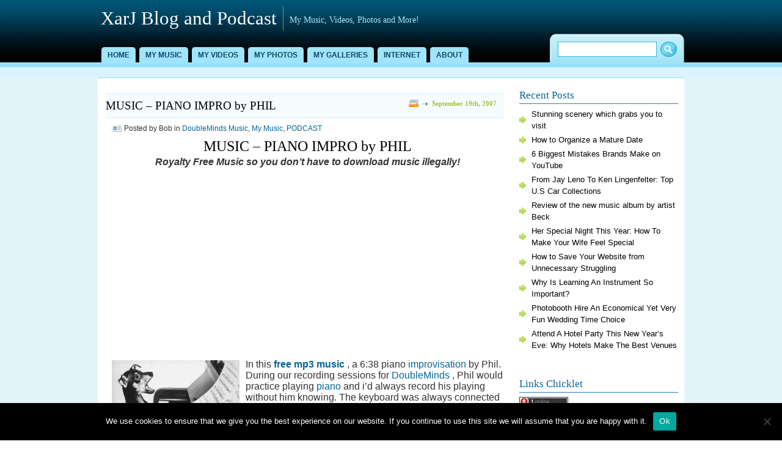

--- FILE ---
content_type: text/html; charset=UTF-8
request_url: https://www.xarj.net/2007/piano-impro-phil-free-music/
body_size: 13235
content:
<!DOCTYPE html PUBLIC "-//W3C//DTD XHTML 1.0 Transitional//EN" "http://www.w3.org/TR/xhtml1/DTD/xhtml1-transitional.dtd">
<html xmlns="http://www.w3.org/1999/xhtml">

<head profile="http://gmpg.org/xfn/11">
<meta http-equiv="Content-Type" content="text/html; charset=UTF-8" />



<meta name="generator" content="WordPress 6.7.4" /> <!-- leave this for stats -->

<link rel="shortcut icon" href="favicon.ico" />
<link rel="icon" type="image/ico" href="favicon.ico" />

<link rel="stylesheet" href="https://www.xarj.net/wp-content/themes/curved-10/style.css" type="text/css" media="screen" />
<link rel="stylesheet" href="https://www.xarj.net/wp-content/themes/curved-10/print.css" type="text/css" media="print" />
<link rel="alternate" type="application/rss+xml" title="XarJ Blog and Podcast RSS Feed" href="https://www.xarj.net/feed/" />
<link rel="pingback" href="https://www.xarj.net/xmlrpc.php" />

<meta name='robots' content='index, follow, max-image-preview:large, max-snippet:-1, max-video-preview:-1' />
	<style>img:is([sizes="auto" i], [sizes^="auto," i]) { contain-intrinsic-size: 3000px 1500px }</style>
	
	<!-- This site is optimized with the Yoast SEO plugin v26.2 - https://yoast.com/wordpress/plugins/seo/ -->
	<title>MUSIC - PIANO IMPRO by PHIL - XarJ Blog and Podcast</title>
	<meta name="description" content="In this free mp3 music , a 6:38 piano improvisation by Phil. During our recording sessions for DoubleMinds , Phil would practice playing piano" />
	<link rel="canonical" href="https://www.xarj.net/2007/piano-impro-phil-free-music/" />
	<meta property="og:locale" content="en_US" />
	<meta property="og:type" content="article" />
	<meta property="og:title" content="MUSIC - PIANO IMPRO by PHIL - XarJ Blog and Podcast" />
	<meta property="og:description" content="In this free mp3 music , a 6:38 piano improvisation by Phil. During our recording sessions for DoubleMinds , Phil would practice playing piano" />
	<meta property="og:url" content="https://www.xarj.net/2007/piano-impro-phil-free-music/" />
	<meta property="og:site_name" content="XarJ Blog and Podcast" />
	<meta property="article:published_time" content="2007-09-19T11:40:31+00:00" />
	<meta property="article:modified_time" content="2021-09-02T20:48:49+00:00" />
	<meta property="og:image" content="https://www.xarj.net/wp-content/uploads/2007/09/piano-by-dog.jpg" />
	<meta name="author" content="Bob" />
	<meta name="twitter:card" content="summary_large_image" />
	<meta name="twitter:label1" content="Written by" />
	<meta name="twitter:data1" content="Bob" />
	<meta name="twitter:label2" content="Est. reading time" />
	<meta name="twitter:data2" content="1 minute" />
	<script type="application/ld+json" class="yoast-schema-graph">{"@context":"https://schema.org","@graph":[{"@type":"WebPage","@id":"https://www.xarj.net/2007/piano-impro-phil-free-music/","url":"https://www.xarj.net/2007/piano-impro-phil-free-music/","name":"MUSIC - PIANO IMPRO by PHIL - XarJ Blog and Podcast","isPartOf":{"@id":"https://www.xarj.net/#website"},"primaryImageOfPage":{"@id":"https://www.xarj.net/2007/piano-impro-phil-free-music/#primaryimage"},"image":{"@id":"https://www.xarj.net/2007/piano-impro-phil-free-music/#primaryimage"},"thumbnailUrl":"https://www.xarj.net/wp-content/uploads/2007/09/piano-by-dog.jpg","datePublished":"2007-09-19T11:40:31+00:00","dateModified":"2021-09-02T20:48:49+00:00","author":{"@id":"https://www.xarj.net/#/schema/person/634265af31496e675b1219f1fea07b5d"},"description":"In this free mp3 music , a 6:38 piano improvisation by Phil. During our recording sessions for DoubleMinds , Phil would practice playing piano","breadcrumb":{"@id":"https://www.xarj.net/2007/piano-impro-phil-free-music/#breadcrumb"},"inLanguage":"en-US","potentialAction":[{"@type":"ReadAction","target":["https://www.xarj.net/2007/piano-impro-phil-free-music/"]}]},{"@type":"ImageObject","inLanguage":"en-US","@id":"https://www.xarj.net/2007/piano-impro-phil-free-music/#primaryimage","url":"https://www.xarj.net/wp-content/uploads/2007/09/piano-by-dog.jpg","contentUrl":"https://www.xarj.net/wp-content/uploads/2007/09/piano-by-dog.jpg"},{"@type":"BreadcrumbList","@id":"https://www.xarj.net/2007/piano-impro-phil-free-music/#breadcrumb","itemListElement":[{"@type":"ListItem","position":1,"name":"Home","item":"https://www.xarj.net/"},{"@type":"ListItem","position":2,"name":"MUSIC &#8211; PIANO IMPRO by PHIL"}]},{"@type":"WebSite","@id":"https://www.xarj.net/#website","url":"https://www.xarj.net/","name":"XarJ Blog and Podcast","description":"My Music, Videos, Photos and More!","potentialAction":[{"@type":"SearchAction","target":{"@type":"EntryPoint","urlTemplate":"https://www.xarj.net/?s={search_term_string}"},"query-input":{"@type":"PropertyValueSpecification","valueRequired":true,"valueName":"search_term_string"}}],"inLanguage":"en-US"},{"@type":"Person","@id":"https://www.xarj.net/#/schema/person/634265af31496e675b1219f1fea07b5d","name":"Bob","image":{"@type":"ImageObject","inLanguage":"en-US","@id":"https://www.xarj.net/#/schema/person/image/","url":"https://secure.gravatar.com/avatar/600ff167d981b5237c1f896d96cb160e?s=96&d=mm&r=g","contentUrl":"https://secure.gravatar.com/avatar/600ff167d981b5237c1f896d96cb160e?s=96&d=mm&r=g","caption":"Bob"},"url":"https://www.xarj.net/author/moi-moiencore/"}]}</script>
	<!-- / Yoast SEO plugin. -->


		<!-- This site uses the Google Analytics by MonsterInsights plugin v9.9.0 - Using Analytics tracking - https://www.monsterinsights.com/ -->
							<script src="//www.googletagmanager.com/gtag/js?id=G-KN44F7GXEG"  data-cfasync="false" data-wpfc-render="false" type="text/javascript" async></script>
			<script data-cfasync="false" data-wpfc-render="false" type="text/javascript">
				var mi_version = '9.9.0';
				var mi_track_user = true;
				var mi_no_track_reason = '';
								var MonsterInsightsDefaultLocations = {"page_location":"https:\/\/www.xarj.net\/2007\/piano-impro-phil-free-music\/"};
								if ( typeof MonsterInsightsPrivacyGuardFilter === 'function' ) {
					var MonsterInsightsLocations = (typeof MonsterInsightsExcludeQuery === 'object') ? MonsterInsightsPrivacyGuardFilter( MonsterInsightsExcludeQuery ) : MonsterInsightsPrivacyGuardFilter( MonsterInsightsDefaultLocations );
				} else {
					var MonsterInsightsLocations = (typeof MonsterInsightsExcludeQuery === 'object') ? MonsterInsightsExcludeQuery : MonsterInsightsDefaultLocations;
				}

								var disableStrs = [
										'ga-disable-G-KN44F7GXEG',
									];

				/* Function to detect opted out users */
				function __gtagTrackerIsOptedOut() {
					for (var index = 0; index < disableStrs.length; index++) {
						if (document.cookie.indexOf(disableStrs[index] + '=true') > -1) {
							return true;
						}
					}

					return false;
				}

				/* Disable tracking if the opt-out cookie exists. */
				if (__gtagTrackerIsOptedOut()) {
					for (var index = 0; index < disableStrs.length; index++) {
						window[disableStrs[index]] = true;
					}
				}

				/* Opt-out function */
				function __gtagTrackerOptout() {
					for (var index = 0; index < disableStrs.length; index++) {
						document.cookie = disableStrs[index] + '=true; expires=Thu, 31 Dec 2099 23:59:59 UTC; path=/';
						window[disableStrs[index]] = true;
					}
				}

				if ('undefined' === typeof gaOptout) {
					function gaOptout() {
						__gtagTrackerOptout();
					}
				}
								window.dataLayer = window.dataLayer || [];

				window.MonsterInsightsDualTracker = {
					helpers: {},
					trackers: {},
				};
				if (mi_track_user) {
					function __gtagDataLayer() {
						dataLayer.push(arguments);
					}

					function __gtagTracker(type, name, parameters) {
						if (!parameters) {
							parameters = {};
						}

						if (parameters.send_to) {
							__gtagDataLayer.apply(null, arguments);
							return;
						}

						if (type === 'event') {
														parameters.send_to = monsterinsights_frontend.v4_id;
							var hookName = name;
							if (typeof parameters['event_category'] !== 'undefined') {
								hookName = parameters['event_category'] + ':' + name;
							}

							if (typeof MonsterInsightsDualTracker.trackers[hookName] !== 'undefined') {
								MonsterInsightsDualTracker.trackers[hookName](parameters);
							} else {
								__gtagDataLayer('event', name, parameters);
							}
							
						} else {
							__gtagDataLayer.apply(null, arguments);
						}
					}

					__gtagTracker('js', new Date());
					__gtagTracker('set', {
						'developer_id.dZGIzZG': true,
											});
					if ( MonsterInsightsLocations.page_location ) {
						__gtagTracker('set', MonsterInsightsLocations);
					}
										__gtagTracker('config', 'G-KN44F7GXEG', {"forceSSL":"true"} );
										window.gtag = __gtagTracker;										(function () {
						/* https://developers.google.com/analytics/devguides/collection/analyticsjs/ */
						/* ga and __gaTracker compatibility shim. */
						var noopfn = function () {
							return null;
						};
						var newtracker = function () {
							return new Tracker();
						};
						var Tracker = function () {
							return null;
						};
						var p = Tracker.prototype;
						p.get = noopfn;
						p.set = noopfn;
						p.send = function () {
							var args = Array.prototype.slice.call(arguments);
							args.unshift('send');
							__gaTracker.apply(null, args);
						};
						var __gaTracker = function () {
							var len = arguments.length;
							if (len === 0) {
								return;
							}
							var f = arguments[len - 1];
							if (typeof f !== 'object' || f === null || typeof f.hitCallback !== 'function') {
								if ('send' === arguments[0]) {
									var hitConverted, hitObject = false, action;
									if ('event' === arguments[1]) {
										if ('undefined' !== typeof arguments[3]) {
											hitObject = {
												'eventAction': arguments[3],
												'eventCategory': arguments[2],
												'eventLabel': arguments[4],
												'value': arguments[5] ? arguments[5] : 1,
											}
										}
									}
									if ('pageview' === arguments[1]) {
										if ('undefined' !== typeof arguments[2]) {
											hitObject = {
												'eventAction': 'page_view',
												'page_path': arguments[2],
											}
										}
									}
									if (typeof arguments[2] === 'object') {
										hitObject = arguments[2];
									}
									if (typeof arguments[5] === 'object') {
										Object.assign(hitObject, arguments[5]);
									}
									if ('undefined' !== typeof arguments[1].hitType) {
										hitObject = arguments[1];
										if ('pageview' === hitObject.hitType) {
											hitObject.eventAction = 'page_view';
										}
									}
									if (hitObject) {
										action = 'timing' === arguments[1].hitType ? 'timing_complete' : hitObject.eventAction;
										hitConverted = mapArgs(hitObject);
										__gtagTracker('event', action, hitConverted);
									}
								}
								return;
							}

							function mapArgs(args) {
								var arg, hit = {};
								var gaMap = {
									'eventCategory': 'event_category',
									'eventAction': 'event_action',
									'eventLabel': 'event_label',
									'eventValue': 'event_value',
									'nonInteraction': 'non_interaction',
									'timingCategory': 'event_category',
									'timingVar': 'name',
									'timingValue': 'value',
									'timingLabel': 'event_label',
									'page': 'page_path',
									'location': 'page_location',
									'title': 'page_title',
									'referrer' : 'page_referrer',
								};
								for (arg in args) {
																		if (!(!args.hasOwnProperty(arg) || !gaMap.hasOwnProperty(arg))) {
										hit[gaMap[arg]] = args[arg];
									} else {
										hit[arg] = args[arg];
									}
								}
								return hit;
							}

							try {
								f.hitCallback();
							} catch (ex) {
							}
						};
						__gaTracker.create = newtracker;
						__gaTracker.getByName = newtracker;
						__gaTracker.getAll = function () {
							return [];
						};
						__gaTracker.remove = noopfn;
						__gaTracker.loaded = true;
						window['__gaTracker'] = __gaTracker;
					})();
									} else {
										console.log("");
					(function () {
						function __gtagTracker() {
							return null;
						}

						window['__gtagTracker'] = __gtagTracker;
						window['gtag'] = __gtagTracker;
					})();
									}
			</script>
			
							<!-- / Google Analytics by MonsterInsights -->
		<script type="text/javascript">
/* <![CDATA[ */
window._wpemojiSettings = {"baseUrl":"https:\/\/s.w.org\/images\/core\/emoji\/15.0.3\/72x72\/","ext":".png","svgUrl":"https:\/\/s.w.org\/images\/core\/emoji\/15.0.3\/svg\/","svgExt":".svg","source":{"concatemoji":"https:\/\/www.xarj.net\/wp-includes\/js\/wp-emoji-release.min.js?ver=6.7.4"}};
/*! This file is auto-generated */
!function(i,n){var o,s,e;function c(e){try{var t={supportTests:e,timestamp:(new Date).valueOf()};sessionStorage.setItem(o,JSON.stringify(t))}catch(e){}}function p(e,t,n){e.clearRect(0,0,e.canvas.width,e.canvas.height),e.fillText(t,0,0);var t=new Uint32Array(e.getImageData(0,0,e.canvas.width,e.canvas.height).data),r=(e.clearRect(0,0,e.canvas.width,e.canvas.height),e.fillText(n,0,0),new Uint32Array(e.getImageData(0,0,e.canvas.width,e.canvas.height).data));return t.every(function(e,t){return e===r[t]})}function u(e,t,n){switch(t){case"flag":return n(e,"\ud83c\udff3\ufe0f\u200d\u26a7\ufe0f","\ud83c\udff3\ufe0f\u200b\u26a7\ufe0f")?!1:!n(e,"\ud83c\uddfa\ud83c\uddf3","\ud83c\uddfa\u200b\ud83c\uddf3")&&!n(e,"\ud83c\udff4\udb40\udc67\udb40\udc62\udb40\udc65\udb40\udc6e\udb40\udc67\udb40\udc7f","\ud83c\udff4\u200b\udb40\udc67\u200b\udb40\udc62\u200b\udb40\udc65\u200b\udb40\udc6e\u200b\udb40\udc67\u200b\udb40\udc7f");case"emoji":return!n(e,"\ud83d\udc26\u200d\u2b1b","\ud83d\udc26\u200b\u2b1b")}return!1}function f(e,t,n){var r="undefined"!=typeof WorkerGlobalScope&&self instanceof WorkerGlobalScope?new OffscreenCanvas(300,150):i.createElement("canvas"),a=r.getContext("2d",{willReadFrequently:!0}),o=(a.textBaseline="top",a.font="600 32px Arial",{});return e.forEach(function(e){o[e]=t(a,e,n)}),o}function t(e){var t=i.createElement("script");t.src=e,t.defer=!0,i.head.appendChild(t)}"undefined"!=typeof Promise&&(o="wpEmojiSettingsSupports",s=["flag","emoji"],n.supports={everything:!0,everythingExceptFlag:!0},e=new Promise(function(e){i.addEventListener("DOMContentLoaded",e,{once:!0})}),new Promise(function(t){var n=function(){try{var e=JSON.parse(sessionStorage.getItem(o));if("object"==typeof e&&"number"==typeof e.timestamp&&(new Date).valueOf()<e.timestamp+604800&&"object"==typeof e.supportTests)return e.supportTests}catch(e){}return null}();if(!n){if("undefined"!=typeof Worker&&"undefined"!=typeof OffscreenCanvas&&"undefined"!=typeof URL&&URL.createObjectURL&&"undefined"!=typeof Blob)try{var e="postMessage("+f.toString()+"("+[JSON.stringify(s),u.toString(),p.toString()].join(",")+"));",r=new Blob([e],{type:"text/javascript"}),a=new Worker(URL.createObjectURL(r),{name:"wpTestEmojiSupports"});return void(a.onmessage=function(e){c(n=e.data),a.terminate(),t(n)})}catch(e){}c(n=f(s,u,p))}t(n)}).then(function(e){for(var t in e)n.supports[t]=e[t],n.supports.everything=n.supports.everything&&n.supports[t],"flag"!==t&&(n.supports.everythingExceptFlag=n.supports.everythingExceptFlag&&n.supports[t]);n.supports.everythingExceptFlag=n.supports.everythingExceptFlag&&!n.supports.flag,n.DOMReady=!1,n.readyCallback=function(){n.DOMReady=!0}}).then(function(){return e}).then(function(){var e;n.supports.everything||(n.readyCallback(),(e=n.source||{}).concatemoji?t(e.concatemoji):e.wpemoji&&e.twemoji&&(t(e.twemoji),t(e.wpemoji)))}))}((window,document),window._wpemojiSettings);
/* ]]> */
</script>
<!-- www.xarj.net is managing ads with Advanced Ads 2.0.13 – https://wpadvancedads.com/ --><script id="advads-ready">
			window.advanced_ads_ready=function(e,a){a=a||"complete";var d=function(e){return"interactive"===a?"loading"!==e:"complete"===e};d(document.readyState)?e():document.addEventListener("readystatechange",(function(a){d(a.target.readyState)&&e()}),{once:"interactive"===a})},window.advanced_ads_ready_queue=window.advanced_ads_ready_queue||[];		</script>
		<style id='wp-emoji-styles-inline-css' type='text/css'>

	img.wp-smiley, img.emoji {
		display: inline !important;
		border: none !important;
		box-shadow: none !important;
		height: 1em !important;
		width: 1em !important;
		margin: 0 0.07em !important;
		vertical-align: -0.1em !important;
		background: none !important;
		padding: 0 !important;
	}
</style>
<link rel='stylesheet' id='wp-block-library-css' href='https://www.xarj.net/wp-includes/css/dist/block-library/style.min.css?ver=6.7.4' type='text/css' media='all' />
<style id='classic-theme-styles-inline-css' type='text/css'>
/*! This file is auto-generated */
.wp-block-button__link{color:#fff;background-color:#32373c;border-radius:9999px;box-shadow:none;text-decoration:none;padding:calc(.667em + 2px) calc(1.333em + 2px);font-size:1.125em}.wp-block-file__button{background:#32373c;color:#fff;text-decoration:none}
</style>
<style id='global-styles-inline-css' type='text/css'>
:root{--wp--preset--aspect-ratio--square: 1;--wp--preset--aspect-ratio--4-3: 4/3;--wp--preset--aspect-ratio--3-4: 3/4;--wp--preset--aspect-ratio--3-2: 3/2;--wp--preset--aspect-ratio--2-3: 2/3;--wp--preset--aspect-ratio--16-9: 16/9;--wp--preset--aspect-ratio--9-16: 9/16;--wp--preset--color--black: #000000;--wp--preset--color--cyan-bluish-gray: #abb8c3;--wp--preset--color--white: #ffffff;--wp--preset--color--pale-pink: #f78da7;--wp--preset--color--vivid-red: #cf2e2e;--wp--preset--color--luminous-vivid-orange: #ff6900;--wp--preset--color--luminous-vivid-amber: #fcb900;--wp--preset--color--light-green-cyan: #7bdcb5;--wp--preset--color--vivid-green-cyan: #00d084;--wp--preset--color--pale-cyan-blue: #8ed1fc;--wp--preset--color--vivid-cyan-blue: #0693e3;--wp--preset--color--vivid-purple: #9b51e0;--wp--preset--gradient--vivid-cyan-blue-to-vivid-purple: linear-gradient(135deg,rgba(6,147,227,1) 0%,rgb(155,81,224) 100%);--wp--preset--gradient--light-green-cyan-to-vivid-green-cyan: linear-gradient(135deg,rgb(122,220,180) 0%,rgb(0,208,130) 100%);--wp--preset--gradient--luminous-vivid-amber-to-luminous-vivid-orange: linear-gradient(135deg,rgba(252,185,0,1) 0%,rgba(255,105,0,1) 100%);--wp--preset--gradient--luminous-vivid-orange-to-vivid-red: linear-gradient(135deg,rgba(255,105,0,1) 0%,rgb(207,46,46) 100%);--wp--preset--gradient--very-light-gray-to-cyan-bluish-gray: linear-gradient(135deg,rgb(238,238,238) 0%,rgb(169,184,195) 100%);--wp--preset--gradient--cool-to-warm-spectrum: linear-gradient(135deg,rgb(74,234,220) 0%,rgb(151,120,209) 20%,rgb(207,42,186) 40%,rgb(238,44,130) 60%,rgb(251,105,98) 80%,rgb(254,248,76) 100%);--wp--preset--gradient--blush-light-purple: linear-gradient(135deg,rgb(255,206,236) 0%,rgb(152,150,240) 100%);--wp--preset--gradient--blush-bordeaux: linear-gradient(135deg,rgb(254,205,165) 0%,rgb(254,45,45) 50%,rgb(107,0,62) 100%);--wp--preset--gradient--luminous-dusk: linear-gradient(135deg,rgb(255,203,112) 0%,rgb(199,81,192) 50%,rgb(65,88,208) 100%);--wp--preset--gradient--pale-ocean: linear-gradient(135deg,rgb(255,245,203) 0%,rgb(182,227,212) 50%,rgb(51,167,181) 100%);--wp--preset--gradient--electric-grass: linear-gradient(135deg,rgb(202,248,128) 0%,rgb(113,206,126) 100%);--wp--preset--gradient--midnight: linear-gradient(135deg,rgb(2,3,129) 0%,rgb(40,116,252) 100%);--wp--preset--font-size--small: 13px;--wp--preset--font-size--medium: 20px;--wp--preset--font-size--large: 36px;--wp--preset--font-size--x-large: 42px;--wp--preset--spacing--20: 0.44rem;--wp--preset--spacing--30: 0.67rem;--wp--preset--spacing--40: 1rem;--wp--preset--spacing--50: 1.5rem;--wp--preset--spacing--60: 2.25rem;--wp--preset--spacing--70: 3.38rem;--wp--preset--spacing--80: 5.06rem;--wp--preset--shadow--natural: 6px 6px 9px rgba(0, 0, 0, 0.2);--wp--preset--shadow--deep: 12px 12px 50px rgba(0, 0, 0, 0.4);--wp--preset--shadow--sharp: 6px 6px 0px rgba(0, 0, 0, 0.2);--wp--preset--shadow--outlined: 6px 6px 0px -3px rgba(255, 255, 255, 1), 6px 6px rgba(0, 0, 0, 1);--wp--preset--shadow--crisp: 6px 6px 0px rgba(0, 0, 0, 1);}:where(.is-layout-flex){gap: 0.5em;}:where(.is-layout-grid){gap: 0.5em;}body .is-layout-flex{display: flex;}.is-layout-flex{flex-wrap: wrap;align-items: center;}.is-layout-flex > :is(*, div){margin: 0;}body .is-layout-grid{display: grid;}.is-layout-grid > :is(*, div){margin: 0;}:where(.wp-block-columns.is-layout-flex){gap: 2em;}:where(.wp-block-columns.is-layout-grid){gap: 2em;}:where(.wp-block-post-template.is-layout-flex){gap: 1.25em;}:where(.wp-block-post-template.is-layout-grid){gap: 1.25em;}.has-black-color{color: var(--wp--preset--color--black) !important;}.has-cyan-bluish-gray-color{color: var(--wp--preset--color--cyan-bluish-gray) !important;}.has-white-color{color: var(--wp--preset--color--white) !important;}.has-pale-pink-color{color: var(--wp--preset--color--pale-pink) !important;}.has-vivid-red-color{color: var(--wp--preset--color--vivid-red) !important;}.has-luminous-vivid-orange-color{color: var(--wp--preset--color--luminous-vivid-orange) !important;}.has-luminous-vivid-amber-color{color: var(--wp--preset--color--luminous-vivid-amber) !important;}.has-light-green-cyan-color{color: var(--wp--preset--color--light-green-cyan) !important;}.has-vivid-green-cyan-color{color: var(--wp--preset--color--vivid-green-cyan) !important;}.has-pale-cyan-blue-color{color: var(--wp--preset--color--pale-cyan-blue) !important;}.has-vivid-cyan-blue-color{color: var(--wp--preset--color--vivid-cyan-blue) !important;}.has-vivid-purple-color{color: var(--wp--preset--color--vivid-purple) !important;}.has-black-background-color{background-color: var(--wp--preset--color--black) !important;}.has-cyan-bluish-gray-background-color{background-color: var(--wp--preset--color--cyan-bluish-gray) !important;}.has-white-background-color{background-color: var(--wp--preset--color--white) !important;}.has-pale-pink-background-color{background-color: var(--wp--preset--color--pale-pink) !important;}.has-vivid-red-background-color{background-color: var(--wp--preset--color--vivid-red) !important;}.has-luminous-vivid-orange-background-color{background-color: var(--wp--preset--color--luminous-vivid-orange) !important;}.has-luminous-vivid-amber-background-color{background-color: var(--wp--preset--color--luminous-vivid-amber) !important;}.has-light-green-cyan-background-color{background-color: var(--wp--preset--color--light-green-cyan) !important;}.has-vivid-green-cyan-background-color{background-color: var(--wp--preset--color--vivid-green-cyan) !important;}.has-pale-cyan-blue-background-color{background-color: var(--wp--preset--color--pale-cyan-blue) !important;}.has-vivid-cyan-blue-background-color{background-color: var(--wp--preset--color--vivid-cyan-blue) !important;}.has-vivid-purple-background-color{background-color: var(--wp--preset--color--vivid-purple) !important;}.has-black-border-color{border-color: var(--wp--preset--color--black) !important;}.has-cyan-bluish-gray-border-color{border-color: var(--wp--preset--color--cyan-bluish-gray) !important;}.has-white-border-color{border-color: var(--wp--preset--color--white) !important;}.has-pale-pink-border-color{border-color: var(--wp--preset--color--pale-pink) !important;}.has-vivid-red-border-color{border-color: var(--wp--preset--color--vivid-red) !important;}.has-luminous-vivid-orange-border-color{border-color: var(--wp--preset--color--luminous-vivid-orange) !important;}.has-luminous-vivid-amber-border-color{border-color: var(--wp--preset--color--luminous-vivid-amber) !important;}.has-light-green-cyan-border-color{border-color: var(--wp--preset--color--light-green-cyan) !important;}.has-vivid-green-cyan-border-color{border-color: var(--wp--preset--color--vivid-green-cyan) !important;}.has-pale-cyan-blue-border-color{border-color: var(--wp--preset--color--pale-cyan-blue) !important;}.has-vivid-cyan-blue-border-color{border-color: var(--wp--preset--color--vivid-cyan-blue) !important;}.has-vivid-purple-border-color{border-color: var(--wp--preset--color--vivid-purple) !important;}.has-vivid-cyan-blue-to-vivid-purple-gradient-background{background: var(--wp--preset--gradient--vivid-cyan-blue-to-vivid-purple) !important;}.has-light-green-cyan-to-vivid-green-cyan-gradient-background{background: var(--wp--preset--gradient--light-green-cyan-to-vivid-green-cyan) !important;}.has-luminous-vivid-amber-to-luminous-vivid-orange-gradient-background{background: var(--wp--preset--gradient--luminous-vivid-amber-to-luminous-vivid-orange) !important;}.has-luminous-vivid-orange-to-vivid-red-gradient-background{background: var(--wp--preset--gradient--luminous-vivid-orange-to-vivid-red) !important;}.has-very-light-gray-to-cyan-bluish-gray-gradient-background{background: var(--wp--preset--gradient--very-light-gray-to-cyan-bluish-gray) !important;}.has-cool-to-warm-spectrum-gradient-background{background: var(--wp--preset--gradient--cool-to-warm-spectrum) !important;}.has-blush-light-purple-gradient-background{background: var(--wp--preset--gradient--blush-light-purple) !important;}.has-blush-bordeaux-gradient-background{background: var(--wp--preset--gradient--blush-bordeaux) !important;}.has-luminous-dusk-gradient-background{background: var(--wp--preset--gradient--luminous-dusk) !important;}.has-pale-ocean-gradient-background{background: var(--wp--preset--gradient--pale-ocean) !important;}.has-electric-grass-gradient-background{background: var(--wp--preset--gradient--electric-grass) !important;}.has-midnight-gradient-background{background: var(--wp--preset--gradient--midnight) !important;}.has-small-font-size{font-size: var(--wp--preset--font-size--small) !important;}.has-medium-font-size{font-size: var(--wp--preset--font-size--medium) !important;}.has-large-font-size{font-size: var(--wp--preset--font-size--large) !important;}.has-x-large-font-size{font-size: var(--wp--preset--font-size--x-large) !important;}
:where(.wp-block-post-template.is-layout-flex){gap: 1.25em;}:where(.wp-block-post-template.is-layout-grid){gap: 1.25em;}
:where(.wp-block-columns.is-layout-flex){gap: 2em;}:where(.wp-block-columns.is-layout-grid){gap: 2em;}
:root :where(.wp-block-pullquote){font-size: 1.5em;line-height: 1.6;}
</style>
<link rel='stylesheet' id='cookie-notice-front-css' href='https://www.xarj.net/wp-content/plugins/cookie-notice/css/front.min.css?ver=2.5.7' type='text/css' media='all' />
<link rel='stylesheet' id='podpress_frontend_styles-css' href='https://www.xarj.net/wp-content/plugins/podpress/style/podpress.css?ver=6.7.4' type='text/css' media='all' />
<script type="text/javascript">
//<![CDATA[
var podpressL10 = {
	openblogagain : 'back to:',
	theblog : 'the blog',
	close : 'close',
	playbutton : 'Play &gt;'
}
//]]>
</script>
<script type="text/javascript">//<![CDATA[
var podPressBlogURL = "https://www.xarj.net/";
var podPressBackendURL = "https://www.xarj.net/wp-content/plugins/podpress/";
var podPressDefaultPreviewImage = "https://www.xarj.net/wp-content/uploads/graphix/xarj-podcast-big-p.jpg";
var podPressPlayerFile = "podango_player.swf";
var podPressMP3PlayerOptions = "&amp;lefticon=0x666666&amp;leftbg=0xEEEEEE&amp;volslider=0x666666&amp;voltrack=0xFFFFFF&amp;text=0x666666&amp;tracker=0xDDDDDD&amp;slider=0x666666&amp;loader=0x9FFFB8&amp;track=0xFFFFFF&amp;border=0x666666&amp;bg=0xF8F8F8&amp;skip=0x666666&amp;righticon=0x666666&amp;righticonhover=0xFFFFFF&amp;rightbg=0xCCCCCC&amp;rightbghover=0x999999&amp;initialvolume=100&amp;buffer=5&amp;checkpolicy=no&amp;animation=yes&amp;remaining=no&amp;";
var podPressMP3PlayerWrapper = true;
var podPress_cortado_signed = false;
var podPressOverwriteTitleandArtist = false;
var podPressHTML5 = true;
var podPressHTML5sec = "3d5d6d9ebc";
var podPressHTML5_showplayersdirectly = false;
var podPressText_PlayNow = "Play Now";
var podPressText_HidePlayer = "Hide Player";
//]]></script>
<script type="text/javascript" src="https://www.xarj.net/wp-content/plugins/google-analytics-for-wordpress/assets/js/frontend-gtag.min.js?ver=9.9.0" id="monsterinsights-frontend-script-js" async="async" data-wp-strategy="async"></script>
<script data-cfasync="false" data-wpfc-render="false" type="text/javascript" id='monsterinsights-frontend-script-js-extra'>/* <![CDATA[ */
var monsterinsights_frontend = {"js_events_tracking":"true","download_extensions":"pdf,doc,ppt,xls,zip,docx,pptx,xlsx","inbound_paths":"[]","home_url":"https:\/\/www.xarj.net","hash_tracking":"false","v4_id":"G-KN44F7GXEG"};/* ]]> */
</script>
<script type="text/javascript" id="cookie-notice-front-js-before">
/* <![CDATA[ */
var cnArgs = {"ajaxUrl":"https:\/\/www.xarj.net\/wp-admin\/admin-ajax.php","nonce":"765e8ce2e5","hideEffect":"fade","position":"bottom","onScroll":false,"onScrollOffset":100,"onClick":false,"cookieName":"cookie_notice_accepted","cookieTime":2592000,"cookieTimeRejected":2592000,"globalCookie":false,"redirection":false,"cache":true,"revokeCookies":false,"revokeCookiesOpt":"automatic"};
/* ]]> */
</script>
<script type="text/javascript" src="https://www.xarj.net/wp-content/plugins/cookie-notice/js/front.min.js?ver=2.5.7" id="cookie-notice-front-js"></script>
<script type="text/javascript" src="https://www.xarj.net/wp-content/plugins/podpress/js/podpress.js?ver=6.7.4" id="podpress_frontend_script-js"></script>
<script type="text/javascript" src="https://www.xarj.net/wp-includes/js/jquery/jquery.min.js?ver=3.7.1" id="jquery-core-js"></script>
<script type="text/javascript" src="https://www.xarj.net/wp-includes/js/jquery/jquery-migrate.min.js?ver=3.4.1" id="jquery-migrate-js"></script>
<link rel="https://api.w.org/" href="https://www.xarj.net/wp-json/" /><link rel="alternate" title="JSON" type="application/json" href="https://www.xarj.net/wp-json/wp/v2/posts/684" /><link rel="EditURI" type="application/rsd+xml" title="RSD" href="https://www.xarj.net/xmlrpc.php?rsd" />
<meta name="generator" content="WordPress 6.7.4" />
<link rel='shortlink' href='https://www.xarj.net/?p=684' />
<link rel="alternate" title="oEmbed (JSON)" type="application/json+oembed" href="https://www.xarj.net/wp-json/oembed/1.0/embed?url=https%3A%2F%2Fwww.xarj.net%2F2007%2Fpiano-impro-phil-free-music%2F" />
<link rel="alternate" title="oEmbed (XML)" type="text/xml+oembed" href="https://www.xarj.net/wp-json/oembed/1.0/embed?url=https%3A%2F%2Fwww.xarj.net%2F2007%2Fpiano-impro-phil-free-music%2F&#038;format=xml" />
		<script type="text/javascript">
			var _statcounter = _statcounter || [];
			_statcounter.push({"tags": {"author": "Moi Moiencore"}});
		</script>
		<style type="text/css">.recentcomments a{display:inline !important;padding:0 !important;margin:0 !important;}</style>
</head>
<body data-rsssl=1>

<div id="header">
    <div id="headerimg">
	  <h1><a onClick="javascript: pageTracker._trackPageview('/internallinks/header/tophome');" href="https://www.xarj.net/">XarJ Blog and Podcast</a></h1>
	  <div class="description">My Music, Videos, Photos and More!</div>
      <div id="search">
		<form method="get" id="searchform" action="https://www.xarj.net/">
<div><input type="text" value="" name="s" id="s" />
<input type="submit" id="searchsubmit" value="" />
</div>
</form>
	  </div>

	</div>
	<div id="navi">
		<ul id="nav">
<li class="page_item"><a onClick="javascript: pageTracker._trackPageview('/internallinks/header/home');" href="https://www.xarj.net" rel="nofollow" title="Home">HOME</a></li>

<li class="page_item"><a onClick="javascript: pageTracker._trackPageview('/internallinks/header/mymusic');" href="https://www.xarj.net/category/my-music/" title="My Music">MY MUSIC</a></li>	
<li class="page_item"><a onClick="javascript: pageTracker._trackPageview('/internallinks/header/myvideos');" href="https://www.xarj.net/category/my-videos/" title="My Videos">MY VIDEOS</a></li>	
<li class="page_item"><a onClick="javascript: pageTracker._trackPageview('/internallinks/header/myphotos');" href="https://www.xarj.net/category/my-photos/" title="My Photos">MY PHOTOS</a></li>	
<li class="page_item"><a onClick="javascript: pageTracker._trackPageview('/internallinks/header/myphotogalleries');" href="https://www.xarj.net/my-photos-galleries/" rel="nofollow" title="My Photos Galleries">MY GALLERIES</a></li>	
<li class="page_item"><a onClick="javascript: pageTracker._trackPageview('/internallinks/header/internet');" href="https://www.xarj.net/category/internet/" title="Internet">INTERNET</a></li>	
<li class="page_item"><a onClick="javascript: pageTracker._trackPageview('/internallinks/header/about');" href="https://www.xarj.net/about/" rel="nofollow" title="About Xarj">ABOUT</a></li>		 
		</ul>
	</div>
  </div>

  <!--/header -->
<div id="wrapper">
<div id="page">


  <div id="content">

    
    <div class="post" id="post-684">
	  <div class="entrytop"><div class="entry">
        <h2><span class="inpost-date">September 19th, 2007</span><a href="https://www.xarj.net/2007/piano-impro-phil-free-music/" rel="bookmark" title="MUSIC &#8211; PIANO IMPRO by PHIL">MUSIC &#8211; PIANO IMPRO by PHIL</a>

</h2>
	  </div></div>
			<span class="post-meta">Posted by Bob in <a href="https://www.xarj.net/category/my-music/doubleminds/" rel="category tag">DoubleMinds Music</a>, <a href="https://www.xarj.net/category/my-music/" rel="category tag">My Music</a>, <a href="https://www.xarj.net/category/podcast-my-art/" rel="category tag">PODCAST</a>
</span>

		<div class="post-content">

		<h2 align="center">MUSIC &#8211; PIANO IMPRO by PHIL</h2>
<p align="center"><strong><em>Royalty Free Music so you don&#8217;t have to download music illegally!</em></strong></p><div class="advads-inside-posts" id="advads-2610220137"><script async src="//pagead2.googlesyndication.com/pagead/js/adsbygoogle.js"></script>
<!-- xarj.net - Responsive -->
<ins class="adsbygoogle"
     style="display:block"
     data-ad-client="ca-pub-8328474082736334"
     data-ad-slot="2143950650"
     data-ad-format="auto"></ins>
<script>
(adsbygoogle = window.adsbygoogle || []).push({});
</script>
<br /></div>
<p><a href="https://www.xarj.net/wp-content/uploads/2007/09/piano-by-dog.jpg" title="Piano by Dog"><img fetchpriority="high" decoding="async" src="https://www.xarj.net/wp-content/uploads/2007/09/piano-by-dog.jpg" alt="Piano by Dog" class="alignleft" height="265" width="209" /></a>In this<strong> <a href="http://www.peoplesound.com/" target="_blank" title="Free mp3 Music" rel="noopener">free mp3 music</a> </strong>, a  6:38 piano <a href="http://en.wikipedia.org/wiki/Improvisation" target="_blank" title="Improvisation" rel="noopener">improvisation </a> by Phil. During our recording sessions for <a href="http://www.doubleminds.com" target="_blank" title="Doubleminds" rel="noopener">DoubleMinds</a> , Phil would practice playing <a href="http://en.wikipedia.org/wiki/Piano" target="_blank" title="PIano" rel="noopener">piano </a> and i&#8217;d always record his playing without him knowing. The keyboard was always connected to my computer so i simply had to press the <a href="http://en.wikipedia.org/wiki/Sound_recording" target="_blank" title="Sound recording" rel="noopener">record </a> button in Cool Edit. Since it is not prepared and improvisation, there are a few mistakes but i hope you can get over them! Phil plays extremely well and has an amazing musical ear!</p>
<p>Part of CD # 40 :: Recording Date : November 23, 2005 :: Location : Pays Basque</p>
<p><strong>More Piano Impros :: </strong> <a href="https://www.xarj.net/2007/piano-impro-dj-shadow-chords/" title="DJ Shadow Chords">DJ Shadow Chords</a>  :: <a href="https://www.xarj.net/2007/impro-piano-happy-remix-music/" title="Piano Happy Remix">Piano Happy Remix</a>  :: <a href="https://www.xarj.net/2007/piano-improvisation-music-podcast-2005/" title="Piano Improvisation">Piano Impro Sept 23</a></p><div class="advads-inside-posts-2" id="advads-824519465"><script async src="//pagead2.googlesyndication.com/pagead/js/adsbygoogle.js"></script>
<!-- xarj.net - Responsive -->
<ins class="adsbygoogle"
     style="display:block"
     data-ad-client="ca-pub-8328474082736334"
     data-ad-slot="2143950650"
     data-ad-format="auto"></ins>
<script>
(adsbygoogle = window.adsbygoogle || []).push({});
</script>
<br /></div>
<h3>Related Images:</h3><div class="podPress_content podPress_content_audio_mp3">
<div class="podpress_playerspace podpress_playerspace_audio_mp3"><div id="podPressPlayerSpace_1" style="display:block;" ><!-- podPress --></div></div>
<div class="podPress_downloadlinks podPress_downloadlinks_audio_mp3"><a href="https://www.xarj.net/podpress_trac/web/684/0/Xarj_CD40_112305_Phil_PianoIMPRO.mp3" target="new" title="Download: PIANO IMPRO by PHIL" class="podpress_downloadimglink podpress_downloadimglink_audio_mp3"><img decoding="async" src="https://www.xarj.net/wp-content/plugins/podpress/images/audio_mp3_button.png" class="podPress_imgicon podpress_imgicon_audio_mp3" alt="" /></a> <span class="podpress_mediafile_title podpress_mediafile_title_audio_mp3">PIANO IMPRO by PHIL</span> <span class="podpress_mediafile_dursize podpress_mediafile_dursize_audio_mp3">[ 6:38 ]</span> <a href="#podPressPlayerSpace_1" class="podpress_playlink podpress_playlink_audio_mp3" onclick="javascript:podPressShowHidePlayer('1', 'https://www.xarj.net/podpress_trac/play/684/0/Xarj_CD40_112305_Phil_PianoIMPRO.mp3', 290, 24, 'false', 'https://www.xarj.net/wp-content/plugins/podpress//images/vpreview_center.png', 'PIANO IMPRO by PHIL', 'Xarj - Arnaud J'); return false;"><span id="podPressPlayerSpace_1_PlayLink" class="podPress_playerspace_playlink">Play Now</span></a><input type="hidden" id="podPressPlayerSpace_1_OrigURL" value="http://www.xarj.com/dmdocuments/Xarj_CD40_112305_Phil_PianoIMPRO.mp3" /> | <a href="#podPressPlayerSpace_1" class="podpress_playinpopup podpress_playinpopup_audio_mp3" onclick="javascript:podPressPopupPlayer('1', 'https://www.xarj.net/podpress_trac/play/684/0/Xarj_CD40_112305_Phil_PianoIMPRO.mp3', 290, 24, 'XarJ Blog and Podcast', '684', 'PIANO IMPRO by PHIL', 'Xarj - Arnaud J'); return false;">Play in Popup</a> | <a href="https://www.xarj.net/podpress_trac/web/684/0/Xarj_CD40_112305_Phil_PianoIMPRO.mp3" target="new" class="podpress_downloadlink podpress_downloadlink_audio_mp3">Download</a> (1860)</div></div>
<script type="text/javascript">podPressShowHidePlayer('1', 'https://www.xarj.net/podpress_trac/play/684/0/Xarj_CD40_112305_Phil_PianoIMPRO.mp3', 290, 24, 'false', 'https://www.xarj.net/wp-content/plugins/podpress//images/vpreview_center.png', 'PIANO IMPRO by PHIL', 'Xarj - Arnaud J');</script>		
		

		
				
		</div>
		
		
<!-- You can start editing here. -->


  		<!-- If comments are closed. -->
		<p class="nocomments">Comments are closed.</p>

	

		
			
	</div><!--/post -->

  </div><!--/content -->

<div id="sidebar">

<ul>

  
		<li id="recent-posts-3" class="widget widget_recent_entries">
		<h2 class="sidebartitle">Recent Posts</h2>
		<ul>
											<li>
					<a href="https://www.xarj.net/2014/stunning-scenery-which-grabs-you-to-visit/">Stunning scenery which grabs you to visit</a>
									</li>
											<li>
					<a href="https://www.xarj.net/2014/how-to-organize-a-mature-date/">How to Organize a Mature Date</a>
									</li>
											<li>
					<a href="https://www.xarj.net/2014/6-biggest-mistakes-brands-make-on-youtube/">6 Biggest Mistakes Brands Make on YouTube</a>
									</li>
											<li>
					<a href="https://www.xarj.net/2014/from-jay-leno-to-ken-lingenfelter-top-u-s-car-collections/">From Jay Leno To Ken Lingenfelter: Top U.S Car Collections</a>
									</li>
											<li>
					<a href="https://www.xarj.net/2014/review-of-the-new-music-album-by-artist-beck/">Review of the new music album by artist Beck</a>
									</li>
											<li>
					<a href="https://www.xarj.net/2014/her-special-night-this-year-how-to-make-your-wife-feel-special/">Her Special Night This Year: How To Make Your Wife Feel Special</a>
									</li>
											<li>
					<a href="https://www.xarj.net/2014/how-to-save-your-website-from-unnecessary-struggling/">How to Save Your Website from Unnecessary Struggling</a>
									</li>
											<li>
					<a href="https://www.xarj.net/2014/why-is-learning-an-instrument-so-important/">Why Is Learning An Instrument So Important?</a>
									</li>
											<li>
					<a href="https://www.xarj.net/2014/photobooth-hire-an-economical-yet-very-fun-wedding-time-choice/">Photobooth Hire An Economical Yet Very Fun Wedding Time Choice</a>
									</li>
											<li>
					<a href="https://www.xarj.net/2014/attend-a-hotel-party-this-new-years-eve-why-hotels-make-the-best-venues/">Attend A Hotel Party This New Year&#8217;s Eve: Why Hotels Make The Best Venues</a>
									</li>
					</ul>

		</li><li id="text-157850671" class="widget widget_text">			<div class="textwidget"><br />
<h2 class="sidebartitle">Links Chicklet</h2>
<ul>
  <li><a href="http://whos.amung.us/show/jt70agpi" rel="nofollow" title="Who's on my Blog?" target="_blank"><img src="https://whos.amung.us/swidget/jt70agpi.gif"  alt="Who's on my Blog?"  title="Who's on my Blog?" /></a></li>
</ul>

 <p><a href="http://feeds.feedburner.com/xarj-blog-podcast" rel="nofollow"><img src="https://feeds.feedburner.com/~fc/xarj-blog-podcast?bg=6699FF&amp;fg=444444&amp;anim=0&amp;label=listeners" height="26" width="88" style="border:0" alt="" /></a></p>


<h2 class="sidebartitle">Xarj Links</h2>
  <ul>
    <li><a href="https://www.xarj.net/about#disclaimer" title="Xarj.net Disclaimer">Xarj Disclaimer</a></li>
    <li><a href="http://www.xarj.com" title="XarJ.com - Best of Xarj Music Videos Photos and More">Best Of XarJ</a></li>
    <li><a href="https://www.xarj.net/contact-me/" title="Contact Me">Submit your Guest Post</a></li>
  </ul>
</div>
		</li><li id="categories-1" class="widget widget_categories"><h2 class="sidebartitle">Categories</h2><form action="https://www.xarj.net" method="get"><label class="screen-reader-text" for="cat">Categories</label><select  name='cat' id='cat' class='postform'>
	<option value='-1'>Select Category</option>
	<option class="level-0" value="1524">Arts&nbsp;&nbsp;(1)</option>
	<option class="level-0" value="25">Internet SEO Wordpress&nbsp;&nbsp;(51)</option>
	<option class="level-0" value="1">My Misc Posts&nbsp;&nbsp;(75)</option>
	<option class="level-0" value="11">My Music&nbsp;&nbsp;(128)</option>
	<option class="level-1" value="12">&nbsp;&nbsp;&nbsp;DoubleMinds Music&nbsp;&nbsp;(27)</option>
	<option class="level-1" value="13">&nbsp;&nbsp;&nbsp;XarJ Solo Music&nbsp;&nbsp;(91)</option>
	<option class="level-0" value="17">My People&nbsp;&nbsp;(4)</option>
	<option class="level-0" value="2">My Photos&nbsp;&nbsp;(130)</option>
	<option class="level-1" value="18">&nbsp;&nbsp;&nbsp;Artzy Pictures&nbsp;&nbsp;(16)</option>
	<option class="level-1" value="15">&nbsp;&nbsp;&nbsp;Celebrities Photos&nbsp;&nbsp;(1)</option>
	<option class="level-1" value="3">&nbsp;&nbsp;&nbsp;France Photos&nbsp;&nbsp;(25)</option>
	<option class="level-1" value="19">&nbsp;&nbsp;&nbsp;Misc Photos&nbsp;&nbsp;(30)</option>
	<option class="level-1" value="16">&nbsp;&nbsp;&nbsp;Spain Photos&nbsp;&nbsp;(6)</option>
	<option class="level-1" value="177">&nbsp;&nbsp;&nbsp;Travel Photos&nbsp;&nbsp;(51)</option>
	<option class="level-0" value="6">My Videos&nbsp;&nbsp;(105)</option>
	<option class="level-1" value="366">&nbsp;&nbsp;&nbsp;Celebrity Parodies&nbsp;&nbsp;(11)</option>
	<option class="level-1" value="14">&nbsp;&nbsp;&nbsp;Misc Videos&nbsp;&nbsp;(37)</option>
	<option class="level-1" value="521">&nbsp;&nbsp;&nbsp;Music Videos&nbsp;&nbsp;(10)</option>
	<option class="level-1" value="8">&nbsp;&nbsp;&nbsp;My Music Video Clips!&nbsp;&nbsp;(17)</option>
	<option class="level-1" value="7">&nbsp;&nbsp;&nbsp;Surf Videos Pictures&nbsp;&nbsp;(26)</option>
	<option class="level-0" value="5">PODCAST&nbsp;&nbsp;(227)</option>
	<option class="level-0" value="1569">Technology&nbsp;&nbsp;(3)</option>
	<option class="level-0" value="1054">Top Lists&nbsp;&nbsp;(31)</option>
	<option class="level-0" value="1055">Weird News&nbsp;&nbsp;(12)</option>
</select>
</form><script type="text/javascript">
/* <![CDATA[ */

(function() {
	var dropdown = document.getElementById( "cat" );
	function onCatChange() {
		if ( dropdown.options[ dropdown.selectedIndex ].value > 0 ) {
			dropdown.parentNode.submit();
		}
	}
	dropdown.onchange = onCatChange;
})();

/* ]]> */
</script>
</li><li id="recent-comments-3" class="widget widget_recent_comments"><h2 class="sidebartitle">Recent Comments</h2><ul id="recentcomments"><li class="recentcomments"><span class="comment-author-link">Riya</span> on <a href="https://www.xarj.net/2011/top-10-most-handsome-princes-in-the-world-2011/#comment-39653">Top 10 Most Handsome Princes in the World 2011</a></li><li class="recentcomments"><span class="comment-author-link">Παντελής</span> on <a href="https://www.xarj.net/2011/top-10-most-handsome-princes-in-the-world-2011/#comment-33384">Top 10 Most Handsome Princes in the World 2011</a></li><li class="recentcomments"><span class="comment-author-link">silly sausage</span> on <a href="https://www.xarj.net/2011/how-the-bees-salute-to-those-who-cares-for-them/#comment-16534">How the Bees Salute To Those Who Cares for Them</a></li><li class="recentcomments"><span class="comment-author-link">chiropracor in Ramsey</span> on <a href="https://www.xarj.net/2014/attend-a-hotel-party-this-new-years-eve-why-hotels-make-the-best-venues/#comment-16477">Attend A Hotel Party This New Year&#8217;s Eve: Why Hotels Make The Best Venues</a></li><li class="recentcomments"><span class="comment-author-link">หนังxxxxx</span> on <a href="https://www.xarj.net/2008/seo-secrets-to-writing-the-perfect-blog-post-wordpress/#comment-15661">SEO SECRETS TO WRITING THE PERFECT BLOG POST</a></li></ul></li><li id="text-157850673" class="widget widget_text">			<div class="textwidget"><!-- Go to www.addthis.com/dashboard to customize your tools -->
<script type="text/javascript" src="//s7.addthis.com/js/300/addthis_widget.js#pubid=xarj" async="async"></script></div>
		</li>


 </ul>

</div>
<!--/sidebar -->
  
  <hr class="clear" />
</div><!--/page -->
</div><!--/wrapper -->

<div id="footerbg">
  <div id="footer">
	
  <hr class="clear" />
  </div>
<!--/footer -->



<div id="credits">
	<div class="alignleft">&copy; 2026 XarJ Blog and Podcast | <a href="https://www.xarj.net/2006/sitemap/" title="Sitemap">Sitemap</a>
</div>

	<div class="alignright">
<a href="http://validator.w3.org/check?uri=referer" rel="nofollow" class="valid">XHTML</a> <a href="http://jigsaw.w3.org/css-validator/check?uri=referer" rel="nofollow" class="valid">CSS</a> <a href="https://www.xarj.net/feed/" rel="nofollow" class="rss">RSS</a></div> 
</div>
  
</div>
		<!-- Start of StatCounter Code -->
		<script>
			<!--
			var sc_project=7512927;
			var sc_security="0cac8791";
					</script>
        <script type="text/javascript" src="https://www.statcounter.com/counter/counter.js" async></script>
		<noscript><div class="statcounter"><a title="web analytics" href="https://statcounter.com/"><img class="statcounter" src="https://c.statcounter.com/7512927/0/0cac8791/0/" alt="web analytics" /></a></div></noscript>
		<!-- End of StatCounter Code -->
		<script type="text/javascript" src="https://www.xarj.net/wp-content/plugins/advanced-ads/admin/assets/js/advertisement.js?ver=2.0.13" id="advanced-ads-find-adblocker-js"></script>
<script>!function(){window.advanced_ads_ready_queue=window.advanced_ads_ready_queue||[],advanced_ads_ready_queue.push=window.advanced_ads_ready;for(var d=0,a=advanced_ads_ready_queue.length;d<a;d++)advanced_ads_ready(advanced_ads_ready_queue[d])}();</script>
		<!-- Cookie Notice plugin v2.5.7 by Hu-manity.co https://hu-manity.co/ -->
		<div id="cookie-notice" role="dialog" class="cookie-notice-hidden cookie-revoke-hidden cn-position-bottom" aria-label="Cookie Notice" style="background-color: rgba(0,0,0,1);"><div class="cookie-notice-container" style="color: #fff"><span id="cn-notice-text" class="cn-text-container">We use cookies to ensure that we give you the best experience on our website. If you continue to use this site we will assume that you are happy with it.</span><span id="cn-notice-buttons" class="cn-buttons-container"><button id="cn-accept-cookie" data-cookie-set="accept" class="cn-set-cookie cn-button" aria-label="Ok" style="background-color: #00a99d">Ok</button></span><span id="cn-close-notice" data-cookie-set="accept" class="cn-close-icon" title="No"></span></div>
			
		</div>
		<!-- / Cookie Notice plugin --></body>
</html>

<!--
Performance optimized by W3 Total Cache. Learn more: https://www.boldgrid.com/w3-total-cache/

Page Caching using Disk: Enhanced (SSL caching disabled) 

Served from: www.xarj.net @ 2026-01-24 19:21:29 by W3 Total Cache
-->

--- FILE ---
content_type: text/html; charset=utf-8
request_url: https://www.google.com/recaptcha/api2/aframe
body_size: 268
content:
<!DOCTYPE HTML><html><head><meta http-equiv="content-type" content="text/html; charset=UTF-8"></head><body><script nonce="yKryv2iDALRj7yytgPzxGA">/** Anti-fraud and anti-abuse applications only. See google.com/recaptcha */ try{var clients={'sodar':'https://pagead2.googlesyndication.com/pagead/sodar?'};window.addEventListener("message",function(a){try{if(a.source===window.parent){var b=JSON.parse(a.data);var c=clients[b['id']];if(c){var d=document.createElement('img');d.src=c+b['params']+'&rc='+(localStorage.getItem("rc::a")?sessionStorage.getItem("rc::b"):"");window.document.body.appendChild(d);sessionStorage.setItem("rc::e",parseInt(sessionStorage.getItem("rc::e")||0)+1);localStorage.setItem("rc::h",'1769300491545');}}}catch(b){}});window.parent.postMessage("_grecaptcha_ready", "*");}catch(b){}</script></body></html>

--- FILE ---
content_type: text/css
request_url: https://www.xarj.net/wp-content/themes/curved-10/style.css
body_size: 3071
content:
/*  
Theme Name: Curved
Theme URI: http://www.justskins.com
Description: Curved is a Web 2.0 style widget ready <a href="http://www.justskins.com/css-themes-skins/wordpress-themes/">Wordpress theme</a> crafted by <a href="http://www.textndata.com">TextNData</a>.
Version: 1.0
Author: Just Skins
Author URI: http://www.justskins.com

	This theme is released under Creative Commons Attribution 2.5 License.

*/

body {
	font: 80%/150% "Trebuchet MS", Tahoma, Arial;
	color: #333333;
	background: #FFFFFF;
	margin: 0px;
	padding: 0px;
}
a {
	color: #006699;
	text-decoration: none;
}
a:visited {
	color: #006699;
	text-decoration: none;
}

a:hover {
	color: #56bdea;
}
img {
	border: none;
}
p {
	padding: 0px 0px 15px;
	margin: 0px;
}
h1 {
	margin: 0px;
	font: lighter 2.4em/1.2em "trebuchet MS", "Lucida Sans Unicode", Georgia;
	color: #000000;
}
h1 a, h1 a:visited{
	color: #000000;
	text-decoration: none;
}
h1 a:hover{
	color: #FFFF00;
	text-decoration: none;
	border: none;
	background: none;
}
h2 {
	color: #000000;
	margin: 0px 0px 2px;
	width: 100%;
	font: lighter 1.5em/1em "trebuchet MS", "Lucida Sans Unicode", Georgia;
	padding-bottom: 3px;
}
h2 a, h2 a:visited {
	color: #000000;
	text-decoration: none;
}
h2 a:hover {
	color: #56bdea;
	text-decoration: none;
}
h3 {
	font: bold 125%/100% "Trebuchet MS", Tahoma, Arial;
	color: #000000;
	margin: 10px 0px 5px;
}
h4 {
	font: normal 130%/100% "Trebuchet MS", Tahoma, Arial;
	color: #000000;
	margin: 10px 0px 5px;
}
form {
	margin:0px;
	padding:0px;
}
#wrapper {
	background: #e0f4f9;
}
#page {
	margin: 0px auto;
	width: 960px;
	background:#fff;
	border-top: 2px solid #b9e8f4;
}

/* header area */
#header {
	background: #000 url(images/head-bg.gif) repeat-x;
	height: 126px;
	position: relative;
	color: #D16683;
}
#headerimg {
	position: relative;
	padding: 10px 0px 0px 10px;
	margin: 0px auto;
	width: 960px;
}

#headerimg h1 {
	line-height: 40px;
	padding-right: 10px;
	margin-right: 10px;
	float:left;
	border-right: 1px solid #669966;
}

#headerimg h1 a, #headerimg h1 a:visited{
	display: block;
	color: #FFFFFF;
	}

#headerimg h1 a:hover{
	color: #a6e5f4;
}


#headerimg .description{
	float:left;
	margin-top:15px;
	color: #a6e5f4;
	font: 14px Georgia, "Times New Roman", Times, serif;
}
#navi {
	position:relative;
	height: 26px;
	width: 960px;
	margin: 0px auto;
	top: 19px;
	text-align: center;
	line-height: normal;
}
#nav {
	list-style: none;
	margin: 0 3px;
	padding: 0px;
	float: left;
	clear:both;
}
#nav li {
	float: left;
	height: 26px;
	background: url(images/navtabr.gif) top right no-repeat;
	margin: 0 3px;
	white-space: nowrap;
}
#nav .page_item a{
	color: #13475f;
	display: block;
	background: url(images/navtabl.gif) top left no-repeat;
	text-decoration: none;
	padding: 0px 10px 0px 10px;
	font: bold 12px Arial, Helvetica, sans-serif;
	line-height: 26px;
}
#nav li:hover {
	background-position: 100% -36px;
}
#nav .page_item a:hover {
	background-position: 0px -36px;
	border: none;
}

#nav li.current_page_item {
	color: #13475f;
	text-decoration: none;
	background: url(images/navtabactiver.gif) top right no-repeat;
}
#nav .current_page_item a, #nav .current_page_item a:visited{
	color: #13475f;
	text-decoration: none;
	background: url(images/navtabactivel.gif) top left no-repeat;
}

/* content area */
#content {
	padding: 10px 0px 30px 13px;
	float: left;
	width: 660px;
	overflow: hidden;
}
#content img {
	padding: 0px;
}

.petite_image {
	border:2px solid #D5D0B9;
	float:left;
	margin-bottom:7px;
	margin-right:7px;
}

.podPress_content{
	clear:both;
}

.post {
	clear:both;
	padding-top: 15px;
}

.entry {
	background: #f6fcfe;
	padding-bottom:7px;
	width: 600px;
	display: table;
	border-bottom:1px solid #d3eff7;
}
.entrytop{
	background: #f6fcfe;
	border-top:1px solid #d3eff7;
	padding-top: 9px;
	width: 640px;
	display: table;
	}

.entry h2{
	width: 640px;
	margin: 0 auto !important;
	padding-right:12px;
}


.inpost-date{
	float: right;
	background: url(images/post-date.gif) no-repeat left center;
	color:#9ec13f;
	font:bold 11px "trebuchet MS", "Lucida Sans Unicode", Georgia;
	padding-left: 38px;	
}
.post-date {
	width: 45px;
	height: 49px;
	float:left;
	background: url(images/date-bg.gif) no-repeat;
}
.post-month {
	font-size: 11px;
	text-transform: uppercase;
	color: #FFFFFF;
	text-align: center;
	display:block;
	line-height: 11px;
	padding-top: 2px;
	margin-left: -3px;
}
.post-day {
	font-size: 18px;
	text-transform: uppercase;
	color: #999999;
	text-align: center;
	display:block;
	line-height: 18px;
	padding-top: 7px;
	margin-left: -3px;
}



.post-meta {
	background: url(images/vcard.gif) no-repeat left center;
	padding-left: 20px;
	float: left;
	margin: 10px 0 0 10px;
	font: 12px "Trebuchet MS", "Tahoma", sans-serif;
}
.post-cat {
	background: url(images/page.gif) no-repeat left center;
	padding-left: 20px;
	float: left;
}
.post-comments {
	background: url(images/mini-comments.gif) no-repeat left center;
	padding-left: 20px;
	float: right;
	margin-right:5px;
}
.post-calendar {
	float:left;
	background: url(images/post-date.gif) no-repeat left center;
	color:#9ec13f;
	font: bold 11px "trebuchet MS", "Lucida Sans Unicode", Georgia;
	padding-left: 38px;
}
.post-content {
	clear: both;
	padding: 10px;
font: 16px "Trebuchet MS", "Tahoma", sans-serif;
}
.post-info {
	padding: 0px 15px;
	height: 15px;
	color: #3e98ad;
	font: bold 12px "Trebuchet MS", "Tahoma", sans-serif;
}
.post-info a {
	color: #006699;
	text-decoration: none;
}
.post-info a:hover {
	color: #56bdea;
	text-decoration: underline;
	border: none;
	background: none;
}
.post-content blockquote {
	background: #f2f8fb;
	border-right: 2px solid #dbeff6; 
	border-bottom: 2px solid #dbeff6; 
	padding: 8px;
}
.navigation {
	clear: both;
	padding: 10px 0px;
}
.navigation a, .navigation a:visited {
	color: #59770e;
}
.previous-entries a {
	float: left;
	padding-left: 18px;
	background: url(images/mini-nav-left.gif) no-repeat left center;
}
.next-entries a {
	float: right;
	padding-right: 18px;
	background: url(images/mini-nav-right.gif) no-repeat right center;
}

/* comments area */
#comments, #respond {
	border-bottom: 1px dotted #4395BC;
	clear: both;
}
.commentlist {
	margin:0; padding:0;
	line-height: 130%;
	width: 640px;
}
.commentlist li{
	margin:10px 0; padding:0;
	list-style:none;
	background:#f6fcfe;
	border-bottom: 1px solid #d3eff7;
	width: 640px;
}

.comment-btm{
	background:#f6fcfe;
	border-top: 1px solid #d3eff7;
	padding:10px 20px;
}

.commentlist cite, .commentlist cite a, .commentlist cite a:visited {
	font-weight: bold;
	font-style: normal;
	font-size: 120%;
}
.commentlist small {
	margin-bottom: 5px;
	display: block;
	font-size: 87%;
}
#commentform {
	margin-top: 10px;
	font: 110% Arial, Helvetica, sans-serif;
}
#commentform p {
	padding: 6px 0px;
	margin: 0px;
}
#commentform label{
	color: #787878;
	font-size: 87%;
}
#commentform input{
	width: 200px;
	background:#f2f8fb;
	border: 1px solid #dbeff6;
	padding: 3px;
	margin-top: 3px;
}
#commentform textarea{
	width: 585px;
	height: 115px;
	background:#f2f8fb;
	border: 3px solid #dbeff6;
	padding: 2px;
	margin-top: 3px;
}
#commentform textarea:focus, #commentform input[type="text"]:focus {
	background: #ffffff;
}
#commentform #submit{
	background: url(images/btn-bg.gif) no-repeat;
	border: 1px solid #7FD4F4;
	font: bold 12px Arial, Helvetica, sans-serif;
	color: #006699;
	float: left;
	width: 144px;
	height: 28px;
	cursor: pointer;
}

/*sidebar */
#sidebar {
	float: right;
	padding: 20px 10px 20px 0px;
	width: 260px;
	color: #666666;
	overflow: hidden;	
}
/*sidebar title (h2) */

#sidebar #ads {
	clear:both;
	width:260px;
	margin-bottom:20px;
}
#sidebar #ads ul {
	margin:0;
	padding:0;
	list-style-type:none;
}
#sidebar #ads li {
	float:left;
	list-style-type:none;
}

#sidebar #ads li img {
	margin-right:5px;
}


#sidebar h2, #sidebar .sidebartitle{
	font: lighter 1.3em/1em "trebuchet MS", "Lucida Sans Unicode", Georgia;
	color: #006699;
	border-bottom: 1px solid #1888B8;
	padding-bottom: 5px;
	margin-bottom: 5px;
}
/*sidebar text styles */
#sidebar a:hover{
	border: none;
}
#sidebar a, #sidebar a:visited{
	color: #000;
	text-decoration: none;
}
#sidebar li a:hover{
	color: #1888B8;
	text-decoration: none;
}
/*sidebar list level1 */
#sidebar ul {
	margin: 0;
	padding: 0;
}
#sidebar ul li {
	list-style: none;
	/*margin: 5px 0;*/
	padding: 0;
	border: none;
}
/*sidebar list level2 */
#sidebar ul li ul {
	padding: 0;
	margin-bottom: 20px!important;
}

#sidebar ul li ul li{
	padding: 2px 0 2px 0px;
}
/*sidebar list level3 */
#sidebar ul li ul li ul li{
	padding: 1px 0 1px 10px;
	border: none;
}
/*blogroll */
ul.linkcat li, .linkcat li{
	background: url(images/mini-blogroll.gif) no-repeat left center !important;
	padding-left: 20px !important;
}
/*category widget */
ul.list-cat li, li.widget_categories li{
	background: url(images/mini-category.gif) no-repeat left center !important;
	padding-left: 20px !important;
}
/*archives widget */
ul.list-archives li, li.widget_archives li{
	background: url(images/mini-monthly-archive.gif) no-repeat left center !important;
	padding-left: 20px !important;
}
/*pages widget */
ul.list-page li, li.widget_pages li, li.widget_recent_entries li{
	background: url(images/mini-monthly-archive.gif) no-repeat left center !important;
	padding-left: 20px !important;
}
/*sub-pages */
ul.list-page li ul div, li.widget_pages li ul li{
	background: url(images/mini-blogroll.gif) no-repeat !important;
	padding-left: 10px !important;
}
/*calendar widget */
li.widget_calendar td {
	padding: 1px 6px;
}
div.widget_calendar h2 {
	display:none;
}


/*text widget */
.textwidget {
	padding-top: 5px;
}

/*search form */
#search {
	float: right;
	position:relative;
	background: url(images/search-bg.png) no-repeat;
	width: 220px;
	height: 48px;
	margin-right: 5px;
	text-align: center;
	top: 45px;
	clear:right;
}
#searchform {
	margin: 13px 0 0;
}
#searchform br {
	display: none;
}
#searchform #s {
	width: 150px;
	height: 20px;
	padding: 3px 5px 0px 5px;
	border: 1px solid #2bbbdc;
	background: #fff;
	margin-right: 2px;
	color: #000000;
	font-weight: normal;
}
/* search form button - to specify button only use input[type="submit"] */
#searchform input {
	background: none;
	border: none;
	height: 25px;
	width:27px;
	font: bold 12px Arial, Helvetica, sans-serif;
	color: #FFF;
	background:url(images/search_button_arrow.png);
	vertical-align: middle;
}

/* footer area */
#footerbg {
	clear: both;
	background:#132f3c url(images/footer-bg.gif) repeat-x;
	border-top: 1px solid #7FD4F4;
	height: 50px;
}
#footer {
	width: 960px;
	margin: 0px auto;
	color: #56bdea;
}
#footer a, #footer a:visited {
	color: #56bdea;
}
	
#footerbg a:hover {
	color: #ffffff !important;
}
/* credits */
#credits {
	margin: 0px auto;
	width: 950px;
	color: #56bdea;
	line-height: 50px;
	font-size: 100%;
}
#credits a, #credit a:visited {
	color: #56bdea;
}

.valid {
	background:url(images/valid.gif) no-repeat left;
	padding-left:20px;
	margin:0 5px;
}
.rss {
	background:url(images/mini-rss.gif) no-repeat left;
	padding-left:20px;
	margin:0 5px;
}

/* alignments */

.aligncenter,
div.aligncenter {
	display: block;
	margin-left: auto;
	margin-right: auto;
}

.wp-caption {
	border: 1px solid #ddd;
	text-align: center;
	background-color: #f3f3f3;
	padding-top: 4px;
	margin: 10px;
	-moz-border-radius: 3px;
	-khtml-border-radius: 3px;
	-webkit-border-radius: 3px;
	border-radius: 3px;
}

.wp-caption img {
	margin: 0;
	padding: 0;
	border: 0 none;
}

.wp-caption p.wp-caption-text {
	font-size: 11px;
	line-height: 17px;
	padding: 0 4px 5px;
	margin: 0;
}

.center {
	text-align: center;
}
img.center, img[align="center"] {
	display: block;
	margin-left: auto;
	margin-right: auto;
}
.alignleft {
	float: left;
}
img.alignleft, img[align="left"] {
	float:left;
	margin: 2px 10px 5px 0px;
}
.alignright {
	float: right;
}
img.alignright, img[align="right"] {
	float:right;
	margin: 2px 0px 5px 10px;
}
.clear {
	clear:both;
}
hr.clear {
	clear:both;
	visibility: hidden;
	margin: 0px;
	padding: 0px;
}


.ngg-gallery-thumbnail-box {
	border: 1px solid #d5d0b9;
	background-color: #ffffff;
	padding: 2px;
	margin: 2px;
}


	
.ngg-gallery-thumbnail-box:hover {
	border: 1px solid #d5d0b9;
	background-color: #d5d0b9;
	padding: 2px;
	margin: 2px;
}


--- FILE ---
content_type: text/css
request_url: https://www.xarj.net/wp-content/themes/curved-10/print.css
body_size: 911
content:
/*  
Theme Name: iKon
Theme URI: http://www.justskins.com
Description: iKon is a Web 2.0 style widget ready <a href="http://www.justskins.com/css-themes-skins/wordpress-themes/">Wordpress theme</a> crafted by <a href="http://www.textndata.com">TextNData</a>.
Version: 1.0
Author: Just Skins
Author URI: http://www.justskins.com

	This theme is released under Creative Commons Attribution 2.5 License.

*/
body {
	font: 75%/150% "Trebuchet MS", Tahoma, Arial;
	color: #000;
	margin: 0px 20px;
	padding: 0px;
}
a, a:visited {
	color: #006699;
	text-decoration: none;
}
p {
	padding: 0px 0px 15px;
	margin: 0px;
}
h1 {
	margin:0px;
	font: bold 36px/100% "Trebuchet MS", Tahoma, Arial;
	text-align: right;
	padding-bottom: 3px;
}
h1 a, h1 a:visited{
	color: #000;
	text-decoration: none;
}
h2 {
	color: #006699;
	margin: 0px;
	letter-spacing: -1px;
	font: normal 190%/100% "Trebuchet MS", Tahoma, Arial;
}
h2 a, h2 a:visited {
	color: #006699;
	text-decoration: none;
}
h3 {
	font: normal 140%/100% "Trebuchet MS", Tahoma, Arial;
	color: #006699;
	margin: 10px 0px 5px;
}
h4 {
	font: normal 130%/100% "Trebuchet MS", Tahoma, Arial;
	color: #758d38;
	margin: 10px 0px 5px;
}
form {
	margin:0px;
	padding:0px;
}
#header {
	border-bottom: 3px solid #59780a;
}
#headerimg {
	width: auto;
}
#headerimg .description{
	color: #666666;
	font-size: 14px;
	text-align: right;
	padding-bottom: 3px;
}
#nav {
	display: none;
}
#content {
	padding: 10px 0px 30px 0px;
	width: 100%;
}
.post {
	clear:both;
	padding-top: 10px;
}
.post-date {
	font-size: 11px;
	text-transform: uppercase;
	color: #666666;
}
.post-cat {
	float:left;
	font-size: 95%;
}
.post-comments {
	float: right;
	font-size: 95%;
}
.post-calendar {
	float: right;
	font-size: 95%;
}
.post-content {
	clear: both;
	padding-top: 10px;
}
.navigation {
	clear: both;
	border-top: 1px solid #999999;
	margin-top: 10px;
}
.navigation a, .navigation a:visited {
	color: #006699;
}
.previous-entries {
	float: left;
}
.next-entries {
	float: right;
}
#comments, #respond {
	display: none;
}
.commentlist {
	margin: 10px 0px;
	padding-left: 20px;
	line-height: 130%;
}
.commentlist li{
	padding: 5px 10px;
}
.commentlist .alt {
	background: #f1fedb;
}
.commentlist cite, .commentlist cite a, .commentlist cite a:visited {
	font-weight: bold;
	font-style: normal;
	font-size: 120%;
	color: #1888B8;
}
.commentlist small {
	margin-bottom: 5px;
	display: block;
	font-size: 87%;
}
#commentform {
	display: none;
}
#sidebar {
	display: none;
}
#searchform {
	display: none;
}
#footer {
	display: none;
}
#credits {
	display: none;
}
.center {
	text-align: center;
}
img.center, a img.center {
	display: block;
	margin-left: auto;
	margin-right: auto;
}
.alignleft {
	float: left;
}
img.alignleft, a img.alignleft {
	float:left;
	margin: 4px 10px 5px 0px;
}
.alignright {
	float: right;
}
img.alignright, a img.alignright {
	float:right;
	margin: 4px 10px 5px 0px;
}
.clear {
	clear:both;
}
hr.clear {
	clear:both;
	visibility: hidden;
	margin: 0px;
	padding: 0px;
}